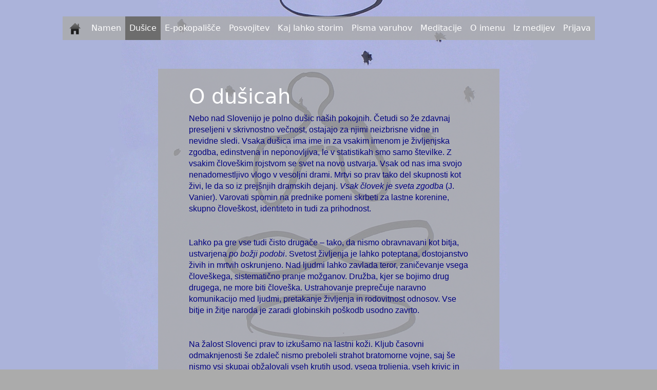

--- FILE ---
content_type: text/html; charset=utf-8
request_url: https://vseposvojitev.si/dusice/o-dusicah
body_size: 18863
content:

<!DOCTYPE html>
<html lang="sl-si" dir="ltr">
<head>

    	<meta charset="utf-8">
	<meta name="author" content="nejc anclin">
	<meta name="viewport" content="width=device-width, initial-scale=1">
	<meta name="description" content="Osebna posvojitev žrtev zla med drugo svetovno vojno in po njej">
	<meta name="generator" content="Joomla! - Open Source Content Management">
	<title>O dušicah</title>
	<link href="/media/system/images/favicon.ico" rel="icon" type="image/x-icon">
	<link href="/favicon.ico" rel="icon" type="image/vnd.microsoft.icon">


    	<link href="/media/system/css/joomla-fontawesome.min.css?fed7a3" rel="stylesheet">
	<link href="/media/templates/site/vseposvojitev/css/template.min.css?fed7a3" rel="stylesheet">
	<link href="/media/templates/site/vseposvojitev/css/user.css?fed7a3" rel="stylesheet">

	<script type="application/json" class="joomla-script-options new">{"system.paths":{"root":"","rootFull":"https:\/\/vseposvojitev.si\/","base":"","baseFull":"https:\/\/vseposvojitev.si\/"},"csrf.token":"6e3725ee30202d187fd9177ff317e977"}</script>
	<script src="/media/system/js/core.min.js?2cb912"></script>
	<script src="/media/vendor/bootstrap/js/collapse.min.js?5.3.3" type="module"></script>
	<script src="/media/vendor/bootstrap/js/dropdown.min.js?5.3.3" type="module"></script>
	<script src="/media/templates/site/vseposvojitev/js/template.min.js?fed7a3" defer></script>
	<script type="application/ld+json">{"@context":"https://schema.org","@graph":[{"@type":"Organization","@id":"https://vseposvojitev.si/#/schema/Organization/base","name":"Vseposvojitev","url":"https://vseposvojitev.si/"},{"@type":"WebSite","@id":"https://vseposvojitev.si/#/schema/WebSite/base","url":"https://vseposvojitev.si/","name":"Vseposvojitev","publisher":{"@id":"https://vseposvojitev.si/#/schema/Organization/base"}},{"@type":"WebPage","@id":"https://vseposvojitev.si/#/schema/WebPage/base","url":"https://vseposvojitev.si/dusice/o-dusicah","name":"O dušicah","description":"Osebna posvojitev žrtev zla med drugo svetovno vojno in po njej","isPartOf":{"@id":"https://vseposvojitev.si/#/schema/WebSite/base"},"about":{"@id":"https://vseposvojitev.si/#/schema/Organization/base"},"inLanguage":"sl-SI"},{"@type":"Article","@id":"https://vseposvojitev.si/#/schema/com_content/article/69","name":"O dušicah","headline":"O dušicah","inLanguage":"sl-SI","isPartOf":{"@id":"https://vseposvojitev.si/#/schema/WebPage/base"}}]}</script>


        
</head>

<body class="site o_dusicah" data-bs-theme="light">
	<header>
                <nav class="navbar navbar-expand-lg mt-4">
            <div class="container-lg">
                                <button class="navbar-toggler" type="button" data-bs-toggle="collapse" data-bs-target="#mainmenu" aria-controls="mainmenu" aria-expanded="false" aria-label="Toggle navigation">
                <span class="navbar-toggler-icon"></span>
                </button>
                                                <div class="collapse navbar-collapse justify-content-center" id="mainmenu"><ul class="navbar-nav">
	<li class="nav-item d-block d-lg-flex align-items-center item-101 default dropdown parent"><a href="/" class="nav-link dropdown-toggle" data-hover="dropdown" role="button" aria-expanded="false"><img src="/images/vseposvojitev/home.png" alt="Vseposvojitev"></a><ul class="dropdown-menu"><li class="nav-item d-block d-lg-flex align-items-center item-133"><a href="/home/kdo-smo" class="dropdown-item">Kdo smo</a></li><li class="nav-item d-block d-lg-flex align-items-center item-134"><a href="/home/kdo-smo-2" class="dropdown-item">Pišite nam</a></li></ul></li><li class="nav-item d-block d-lg-flex align-items-center item-102 dropdown parent"><a href="/namen" class="nav-link dropdown-toggle" data-hover="dropdown" role="button" aria-expanded="false">Namen</a><ul class="dropdown-menu"><li class="nav-item d-block d-lg-flex align-items-center item-129"><a href="/namen/o-zrtvah" class="dropdown-item">O žrtvah</a></li></ul></li><li class="nav-item d-block d-lg-flex align-items-center item-165 active dropdown parent"><a href="/dusice?view=souls" class="nav-link dropdown-toggle" data-hover="dropdown" role="button" aria-expanded="false">Dušice</a><ul class="dropdown-menu"><li class="nav-item d-block d-lg-flex align-items-center item-183 current active"><a href="/dusice/o-dusicah" aria-current="page" class="dropdown-item">O dušicah</a></li><li class="nav-item d-block d-lg-flex align-items-center item-184"><a href="/dusice/vigilija" class="dropdown-item">Vigilija</a></li></ul></li><li class="nav-item d-block d-lg-flex align-items-center item-208 dropdown parent"><a href="/e-pokopalisce?view=ecemetery" class="nav-link dropdown-toggle" data-hover="dropdown" role="button" aria-expanded="false">E-pokopališče</a><ul class="dropdown-menu"><li class="nav-item d-block d-lg-flex align-items-center item-217"><a href="/e-pokopalisce/kako-deluje" class="dropdown-item">Kako deluje</a></li><li class="nav-item d-block d-lg-flex align-items-center item-229"><a href="/e-pokopalisce/blagoslov" class="dropdown-item">Blagoslov</a></li></ul></li><li class="nav-item d-block d-lg-flex align-items-center item-103 dropdown parent"><a href="/posvojitev" class="nav-link dropdown-toggle" data-hover="dropdown" role="button" aria-expanded="false">Posvojitev</a><ul class="dropdown-menu"><li class="nav-item d-block d-lg-flex align-items-center item-113"><a href="/posvojitev/posvoji-zrtev?view=adoptvictim" class="dropdown-item">Posvoji žrtev</a></li><li class="nav-item d-block d-lg-flex align-items-center item-114"><a href="/posvojitev/moje-posvojitve?view=myadoptions" class="dropdown-item">Moje posvojitve</a></li></ul></li><li class="nav-item d-block d-lg-flex align-items-center item-104 dropdown parent"><a href="/kaj-lahko-storim" class="nav-link dropdown-toggle" data-hover="dropdown" role="button" aria-expanded="false">Kaj lahko storim</a><ul class="dropdown-menu"><li class="nav-item d-block d-lg-flex align-items-center item-105"><a href="/kaj-lahko-storim/pismo-posvojiteljem" class="dropdown-item">Pismo posvojiteljem</a></li></ul></li><li class="nav-item d-block d-lg-flex align-items-center item-144 dropdown parent"><a href="/pisma-varuhov" class="nav-link dropdown-toggle" data-hover="dropdown" role="button" aria-expanded="false">Pisma varuhov</a><ul class="dropdown-menu"><li class="nav-item d-block d-lg-flex align-items-center item-243"><a href="/pisma-varuhov/napis-k-spomeniku" class="dropdown-item">Napis k spomeniku</a></li></ul></li><li class="nav-item d-block d-lg-flex align-items-center item-130 dropdown parent"><a href="/meditacije" class="nav-link dropdown-toggle" data-hover="dropdown" role="button" aria-expanded="false">Meditacije</a><ul class="dropdown-menu"><li class="nav-item d-block d-lg-flex align-items-center item-230"><a href="/meditacije/krizev-pot" class="dropdown-item">Križev pot</a></li><li class="nav-item d-block d-lg-flex align-items-center item-244"><a href="/meditacije/mase-in-molitve" class="dropdown-item">Maše in molitve</a></li><li class="nav-item d-block d-lg-flex align-items-center item-247"><a href="/meditacije/litanije" class="dropdown-item">Litanije</a></li><li class="nav-item d-block d-lg-flex align-items-center item-903"><a href="/meditacije/mucenci-med-slovenci" class="dropdown-item">Mučenci med Slovenci</a></li></ul></li><li class="nav-item d-block d-lg-flex align-items-center item-107 dropdown parent"><a href="/o-imenu" class="nav-link dropdown-toggle" data-hover="dropdown" role="button" aria-expanded="false">O imenu</a><ul class="dropdown-menu"><li class="nav-item d-block d-lg-flex align-items-center item-108"><a href="/o-imenu/o-angelu" class="dropdown-item">O angelu</a></li></ul></li><li class="nav-item d-block d-lg-flex align-items-center item-136"><a href="/iz-medijev" class="nav-link">Iz medijev</a></li><li class="nav-item d-block d-lg-flex align-items-center item-269 dropdown parent"><a href="/prijava" class="nav-link dropdown-toggle" data-hover="dropdown" role="button" aria-expanded="false">Prijava</a><ul class="dropdown-menu"><li class="nav-item d-block d-lg-flex align-items-center item-900"><a href="/prijava/registracija" class="dropdown-item">Registracija</a></li></ul></li></ul></div>

                            </div>
        </nav>
                    </header>

        <main class="siteBody">
        <div class="container-lg mt-5">
                                <div class="row d-flex justify-content-center">
                <div class="content col-md-7">
                                                                    <main>
                        <div class="com-content-article item-pageo_dusicah">
    <meta itemprop="inLanguage" content="sl-SI">
    
    
        <div class="page-header">
        <h1>
            O dušicah        </h1>
                            </div>
        
        
    
    
        
                                                <div class="com-content-article__body">
        <p dir="ltr" style="line-height: 1.38; margin-top: 0pt; margin-bottom: 0pt;"><span style="font-family: arial,helvetica,sans-serif; font-size: 12pt; color: #000080;"><span style="vertical-align: baseline; white-space: pre-wrap; background-color: transparent;">Nebo nad Slovenijo je polno dušic naših pokojnih. Četudi so že zdavnaj preseljeni v skrivnostno večnost, ostajajo za njimi neizbrisne vidne in nevidne sledi. Vsaka dušica ima ime in za vsakim imenom je življenjska zgodba, edinstvena in neponovljiva, le v statistikah smo samo številke. Z vsakim človeškim rojstvom se svet na novo ustvarja. Vsak od nas ima svojo nenadomestljivo vlogo v vesoljni drami. Mrtvi so prav tako del skupnosti kot živi, le da so iz prejšnjih dramskih dejanj. </span><span style="font-style: italic; vertical-align: baseline; white-space: pre-wrap; background-color: transparent;">Vsak človek je sveta zgodba </span><span style="vertical-align: baseline; white-space: pre-wrap; background-color: transparent;">(J. Vanier). Varovati spomin na prednike pomeni skrbeti za lastne korenine, skupno človeškost, identiteto in tudi za prihodnost. </span></span></p>
<p dir="ltr" style="line-height: 1.38; margin-top: 0pt; margin-bottom: 0pt;"> </p>
<p dir="ltr" style="line-height: 1.38; margin-top: 0pt; margin-bottom: 0pt;"> </p>
<p dir="ltr" style="line-height: 1.38; margin-top: 0pt; margin-bottom: 0pt;"><span style="font-family: arial,helvetica,sans-serif; font-size: 12pt; color: #000080;"><span style="vertical-align: baseline; white-space: pre-wrap; background-color: transparent;">Lahko pa gre vse tudi čisto drugače – tako, da nismo obravnavani kot bitja, ustvarjena </span><span style="font-style: italic; vertical-align: baseline; white-space: pre-wrap; background-color: transparent;">po božji podobi</span><span style="vertical-align: baseline; white-space: pre-wrap; background-color: transparent;">. Svetost življenja je lahko poteptana, dostojanstvo živih in mrtvih oskrunjeno. Nad ljudmi lahko zavlada teror, zaničevanje vsega človeškega, sistematično pranje možganov. Družba, kjer se bojimo drug drugega, ne more biti človeška. Ustrahovanje preprečuje naravno komunikacijo med ljudmi, pretakanje življenja in rodovitnost odnosov. Vse bitje in žitje naroda je zaradi globinskih poškodb usodno zavrto.</span></span></p>
<p dir="ltr" style="line-height: 1.38; margin-top: 0pt; margin-bottom: 0pt;"> </p>
<p dir="ltr" style="line-height: 1.38; margin-top: 0pt; margin-bottom: 0pt;"> </p>
<p dir="ltr" style="line-height: 1.38; margin-top: 0pt; margin-bottom: 0pt;"><span style="font-family: arial,helvetica,sans-serif; font-size: 12pt; color: #000080;"><span style="vertical-align: baseline; white-space: pre-wrap; background-color: transparent;">Na žalost Slovenci prav to izkušamo na lastni koži. Kljub časovni odmaknjenosti še zdaleč nismo preboleli strahot bratomorne vojne, saj še nismo vsi skupaj obžalovali vseh krutih usod, vsega trpljenja, vseh krivic in nismo še pokopali vseh človeških ostankov. Četrt stoletja imamo tudi samostojno in demokratično državo, a kot da nam je svoboda odveč. Ne dihamo je s polnimi pljuči. Lastne države se skorajda več ne veselimo, pa ne le zaradi kriznih časov. Navadili smo se živeti pod nasiljem, s svinčenimi plombami na dušah. Kot tiste živali, ki dolga leta prebijejo v kletki in četudi jim potem ograde odstranijo, se bodo še vedno gibale le po prostoru v velikosti kletke. To so simptomi </span><span style="font-style: italic; vertical-align: baseline; white-space: pre-wrap; background-color: transparent;">totalitarne poškodovanosti.</span></span></p>
<p dir="ltr" style="line-height: 1.38; margin-top: 0pt; margin-bottom: 0pt;"> </p>
<p dir="ltr" style="line-height: 1.38; margin-top: 0pt; margin-bottom: 0pt;"> </p>
<p dir="ltr" style="line-height: 1.38; margin-top: 0pt; margin-bottom: 0pt;"><span style="font-size: 12pt; font-family: arial,helvetica,sans-serif; color: #000080; vertical-align: baseline; white-space: pre-wrap; background-color: transparent;">Čakajo pa nas že nove naloge, tektonski premiki, ki jih napovedujejo globalizacija, priseljevanje drugačnih kultur, redefinicije družine. Nadvse prav bi nam prišla prizemljenost v prostoru in času in vkoreninjenost v svetu globinskih zahodnoevropskih vrednot. Kako se bomo rešili otopelosti, sprtosti in drsenja v vse bolj absurdno sprejemanje nesprejemljivega? Najbrž zgolj z veliko potrpežljivostjo, na dolgi rok in po majhnih korakih.</span></p>
<p dir="ltr" style="line-height: 1.38; margin-top: 0pt; margin-bottom: 0pt;"> </p>
<p dir="ltr" style="line-height: 1.38; margin-top: 0pt; margin-bottom: 0pt;"> </p>
<p dir="ltr" style="line-height: 1.38; margin-top: 0pt; margin-bottom: 0pt;"><span style="font-family: arial,helvetica,sans-serif; font-size: 12pt; color: #000080;"><span style="vertical-align: baseline; white-space: pre-wrap; background-color: transparent;">Eden od teh korakov na poti nazaj k človeškosti je poklon vsem smrtnim žrtvam med prebivalstvom Republike Slovenije med drugo svetovno vojno in neposredno po njej. Poseben poudarek je na - vsem. Vsi so bili ljudje, naši in božji, rojeni v tisti žalostni čas. Vsak od njih ima svojo lastno svetost. Le ko zaščitimo dostojanstvo drugih, ohranimo svoje. Drobna srčna dejanja posejejo več dobrega kot kazanje s prstom na dolžnosti ali slabosti drugih. S prevzemanjem odgovornosti za odnose in sožitje izkazujemo svojo zrelost. Ustvarjalna sila povezovalnosti nas lahko tisočkrat bolj združuje kot greh ločuje. </span><span style="font-style: italic; vertical-align: baseline; white-space: pre-wrap; background-color: transparent;">Vse resnično življenje je srečevanje</span><span style="vertical-align: baseline; white-space: pre-wrap; background-color: transparent;"> (M. Buber).</span></span></p>
<p dir="ltr" style="line-height: 1.38; margin-top: 0pt; margin-bottom: 0pt;"> </p>
<p dir="ltr" style="line-height: 1.38; margin-top: 0pt; margin-bottom: 0pt;"> </p>
<p dir="ltr" style="line-height: 1.38; margin-top: 0pt; margin-bottom: 0pt;"><span style="color: #000080;"><span style="font-family: arial,helvetica,sans-serif; font-size: 12pt;"><span style="vertical-align: baseline; white-space: pre-wrap; background-color: transparent;">Na spletni strani vseposvojitev se lahko v rubriki pod naslovom Dušice ob prikazu imen poklonimo spominu na umrle v času druge svetovne vojne in revolucije pri nas. </span></span><span style="font-family: arial,helvetica,sans-serif; font-size: 12pt; color: #ffffff;"><a href="http://www.sistory.si/zrtve"><span style="color: #ffffff; vertical-align: baseline; white-space: pre-wrap; background-color: transparent;">Seznam</span></a></span><span style="font-family: arial,helvetica,sans-serif; font-size: 12pt;"><span style="vertical-align: baseline; white-space: pre-wrap; background-color: transparent;"> </span></span><span style="font-family: arial,helvetica,sans-serif; font-size: 12pt;"><span style="vertical-align: baseline; white-space: pre-wrap; background-color: transparent;">do sedaj zbranih 99 706 imen žrtev je delo Inštituta za novejšo zgodovino. Več o zbirki si lahko <a href="https://www.druzina.si/clanek/60-23-pogovor-z-zgodovinarko-dr-vido-dezelak-baric-o-nacionalni-zbirki-podatkov-o-zrtvah-druge-svetovne-vojne-in-zaradi-nje-v-sloveniji-19411945"><span style="color: #ffffff;"><span style="color: #ffffff;">preberete</span></span> </a>v pogovoru z zgodovinarko dr. Vido Deželak Barič. Za prikaz vseh imen je potrebnih približno dvesto ur ali dober teden dni.</span></span></span></p>
<p><span id="docs-internal-guid-e6ef29a8-6d4b-3e35-62d6-19d1dc58fff1" style="font-family: arial,helvetica,sans-serif; font-size: 12pt; color: #000080;"><span style="vertical-align: baseline; white-space: pre-wrap; background-color: transparent;">Bog naj da vsem žrtvam večni mir in pokoj. Nam pa naj sije misel ruskega modreca, ki so ga vprašali o poti, ki bi mogla ljudi spodbuditi k vsesplošni dobrohotnosti. Odgovoril je: »</span><span style="font-style: italic; vertical-align: baseline; white-space: pre-wrap; background-color: transparent;">Samo z ljubeznijo. Nihče si ne bo izmislil nič primernejšega« </span><span style="vertical-align: baseline; white-space: pre-wrap; background-color: transparent;">(A. Solženicin).</span></span></p>
<div style="display: none;">
<p><span style="font-size: 12pt; color: #000080;">Če bi želeli Dušice imeti kot ohranjevalnik zaslona in s tem "spomina in ljubezni":</span></p>
<p><span style="font-size: 12pt; color: #000080;">Naložimo program<span style="color: #ffffff;"> <a style="color: #ffffff;" href="http://myweb.tiscali.co.uk/djmclean/htmlscreensaver.html">http://myweb.tiscali.co.uk/djmclean/htmlscreensaver.html </a></span></span><span style="font-size: 12pt; color: #000080;">in ga namestimo.</span></p>
<p><span style="font-size: 12pt; color: #000080;">Z desnim gumbom miške kliknemo na namizje in v meniju izberemo <em>Personalize</em>.</span></p>
<p><span style="font-size: 12pt; color: #000080;">V oknu desno spodaj najdemo ikono in odpremo nastavitev za ohranjanje zaslona.</span></p>
<p><span style="font-size: 12pt; color: #000080;">V meniju izberemo <em>Auto Web View Screen Saver</em>.</span></p>
<p><span style="font-size: 12pt; color: #000080;">Kliknemo gumb <em>Nastavitve.</em></span></p>
<p><span style="font-size: 12pt; color: #000080;">V seznam stvari, ki jih prikazuje <em>screen saver,</em> dodamo povezavo<span style="color: #ffffff;"> <a style="color: #ffffff;" href="/dusice">http://www.vseposvojitev.si/dusice</a></span></span></p>
<p> </p>
</div>     </div>

        
                                        </div>

                    </main>
                                </div>
            </div>
        </div>
    </main>

    	
</body>
</html>


--- FILE ---
content_type: text/css
request_url: https://vseposvojitev.si/media/templates/site/vseposvojitev/css/user.css?fed7a3
body_size: 3
content:
/* you can add your own custom css here if you don't want to worry about SASS/SCSS */



--- FILE ---
content_type: text/javascript
request_url: https://vseposvojitev.si/media/templates/site/vseposvojitev/js/template.min.js?fed7a3
body_size: 2042
content:
document.addEventListener("DOMContentLoaded", function () {
    if (window.innerWidth > 992) {
        for (const a of document.querySelectorAll(".navbar .nav-item")) {
            a.addEventListener("mouseover", function () {
                let A = this.querySelector("a[data-hover]");
                if (A != null) {
                    let _ = A.nextElementSibling;
                    A.classList.add("show");
                    _.classList.add("show");
                }
            });
            a.addEventListener("mouseleave", function () {
                let b = this.querySelector("a[data-hover]");
                if (b != null) {
                    let B = b.nextElementSibling;
                    b.classList.remove("show");
                    B.classList.remove("show");
                }
            });
            a.addEventListener("click", function () {
                let c = this.querySelector("a[data-hover]");
                c != null && (location.href = c.href);
            });
        }
    }

    if (window.innerWidth < 992) {
        for (const parent of document.querySelectorAll(".navbar .nav-item .dropdown-menu")) {
            let link = parent.querySelector('a')
            parent.insertAdjacentHTML(
                'afterend', 
                '<a class="toggle-dropdown" href="#"><svg style="width: 20px; height: 20px;" xmlns="http://www.w3.org/2000/svg" viewBox="0 0 448 512"><!--!Font Awesome Free 6.5.2 by @fontawesome - https://fontawesome.com License - https://fontawesome.com/license/free Copyright 2024 Fonticons, Inc.--><path d="M256 80c0-17.7-14.3-32-32-32s-32 14.3-32 32V224H48c-17.7 0-32 14.3-32 32s14.3 32 32 32H192V432c0 17.7 14.3 32 32 32s32-14.3 32-32V288H400c17.7 0 32-14.3 32-32s-14.3-32-32-32H256V80z" fill="white"/></svg></a>'
            )
        }
        
        for (const link of document.querySelectorAll(".toggle-dropdown")) {
            link.addEventListener('click', (e) => {
                let parent = e.currentTarget.parentNode

                parent.querySelector('.dropdown-menu').classList.toggle("show")
            })
        }
    }
});